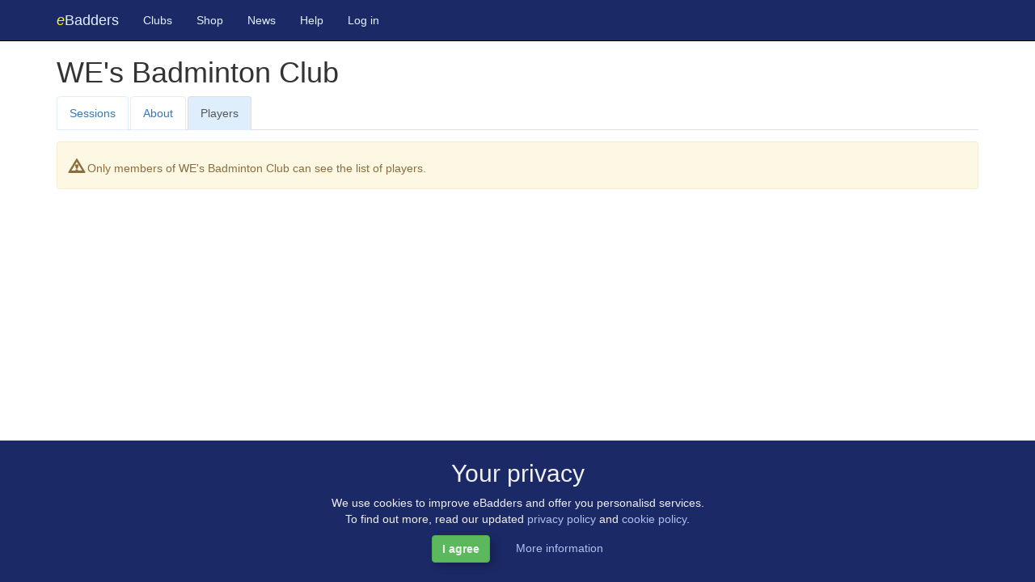

--- FILE ---
content_type: text/html; charset=utf-8
request_url: https://ebadders.com/WEs_BC/players/
body_size: 4924
content:

<!DOCTYPE html>
<html lang="en">
<head>
    <meta charset="utf-8"/>
    <meta http-equiv="X-UA-Compatible" content="IE=edge"/>
    <meta name="viewport" content="width=device-width, initial-scale=1"/>

    <title>Players - WE&#x27;s Badminton Club - eBadders</title>

    <link rel="apple-touch-icon" sizes="180x180" href="/static/img/favicon/apple-touch-icon.png">
    <link rel="icon" type="image/png" sizes="32x32" href="/static/img/favicon/favicon-32x32.png">
    <link rel="icon" type="image/png" sizes="16x16" href="/static/img/favicon/favicon-16x16.png">
    <link rel="manifest" href="/static/img/favicon/site.webmanifest">

    <link rel="stylesheet" href="/static/js/jquery-ui.min.css"/>
    <link rel="stylesheet" href="/static/bootstrap/css/bootstrap.min.css"/>
    <link rel="stylesheet" href="/static/css/general.css?v=01-22:23"/>
    <link href='/static/font-awesome/css/font-awesome.min.css' rel='stylesheet'/>

    <script src="/static/js/jquery.min.js?v=01-22:23"></script>

    
    

</head>
<body class="">
    <div class="navbar navbar-inverse navbar-fixed-top" role="navigation">
        <div class="container">
          <div class="navbar-header">
            <button type="button" class="navbar-toggle collapsed" data-toggle="collapse" data-target=".navbar-collapse">
              <span class="sr-only">Toggle navigation</span>
              <span class="icon-bar"></span>
              <span class="icon-bar"></span>
              <span class="icon-bar"></span>
            </button>
            <a class="navbar-brand" href="/" class="brand"><span class="brand-e">e</span>Badders</a>
          </div>
          <div class="collapse navbar-collapse">
            <ul class="nav navbar-nav">
              <li><a href="/clubs/">Clubs</a></li>
              <li><a href="/shop/iBaddsChaopai/">Shop</a></li>
              <li><a href="/news/">News</a></li>
              <li><a href="/help/">Help</a></li>

              <li>
                  
                      <a href="/accounts/login/">Log in</a>
                  
              </li>
            </ul>
            <div class="pull-right">

            </div>
          </div><!--/.nav-collapse -->
        </div>
    </div>

    <div class="container" id="contents">
        
            
        

        
    <h1>WE&#x27;s Badminton Club</h1>


        

    <div>
        <!-- <a href="/WEs_BC/sessions/">124 Sessions</a>,
    
        <a href="/WEs_BC/players/">86 Members</a> -->
        
        
    </div>

    <ul class="nav nav-tabs">
        
            
                <li role="presentation" >
                    
                    <a href="/WEs_BC/">
                        Sessions
                        
                        
    
                    </a>
                    
                </li>
            
        
            
                <li role="presentation" >
                    
                    <a href="/WEs_BC/about/">
                        About
                        
                        
    
                    </a>
                    
                </li>
            
        
            
                <li role="presentation" class="active">
                    
                    <a href="/WEs_BC/players/">
                        Players
                        
                        
    
                    </a>
                    
                </li>
            
        
    </ul>
    
    

    
        <div class="alert alert-warning" role="alert">
    <span class="glyphicon glyphicon-warning-sign big-icon" aria-hidden="true"></span>
    Only members of WE&#x27;s Badminton Club can see the list of players.
</div>

<!--        <p>See the <a href="?o=ts">Top players <span class="fa fa-sitemap big-icon"></span></a></p>-->
    



    </div>

    <footer class="footer">
        <div class="container">
            <p class="text-muted">
                <strong>Copyright &#169; 2014-2026 Artilligence Ltd.</strong>
                | <a href="/contact/">Contact</a>
                | <a href="/help/data-policy/">Privacy &amp; Cookie Policies</a>
            </p>
        </div>
    </footer>

    <div id="data-consent-box">
        <h2>Your privacy</h2>
        <p>
            We use cookies to improve eBadders and offer you personalisd services.<br/>
            To find out more, read our updated <a href="/help/privacy-policy/">privacy policy</a> 
            and <a href="/help/cookies-policy/" >cookie policy</a>.
        </p>
        <p>
            <a class="btn btn-success" href="#" id="data-consent-button">I agree</a> 
            <a href="/help/data-policy/">More information</a>
        </p>
    </div>

    
        <script src="/static/js/moment.min.js"></script>
        <script src="/static/js/jquery-ui.min.js"></script>
        <script src="/static/bootstrap/js/bootstrap.min.js"></script>
        <script src="/static/js/general.js?v=2"></script>
        
    
        
    


</body>
</html>


--- FILE ---
content_type: text/css
request_url: https://ebadders.com/static/css/general.css?v=01-22:23
body_size: 11624
content:
#contents {
    margin-top: 60px;
    padding-bottom: 1em;
}

/* General Design */

.navbar-inverse {
    background-color: #1b2966;
}

.navbar-inverse .navbar-nav>li>a {
    color: #e2f1ff;
}

.navbar-inverse .navbar-brand {
    color: #e2f1ff;
}

/* Accounts */

.error {
    color: red;
}

.legend {
    color: grey;
    font-size: small;
    font-style: italic;
}

/* Session Pages */

/*
.court {float: left;}
*/

.court table {
    /* border: 1px solid darkslategray ; */
    background-color: rgb(222, 255, 221);;
    color: darkslategray ;
    margin: 3px;
    width: 100%;
}

.court table td {
    /*border: 5px solid white;*/
    width: 45%;
    text-align: center;
    vertical-align: middle;
    line-height: 2em;
}

.court table tr.scores {
    background-color: white;
}

.court table tr.scores td {
    border-top: 1em;
}

.court table td.vs {
    background-color: white;
    color: black;
    width: 10%;
}

.court table td select {
    text-align: center;
    vertical-align: middle;
    background-color: rgb(222, 255, 221);;
    color: darkslategray ;
    max-width: 100%;
    width: 100%;
    height: 2em;
}

.court table tr:first-child td {
    border-bottom: 0px solid grey;
}

.court table tr:last-child td {
    border-top: 0px solid grey;
}

.court .court-title {
    text-align: center;
    height: 1.9em;
}

.court input[type=text] { width:5em; }

span.strong {font-weight:bold;}

/*
.cancel-match {
    color: red;
}
*/

.acourt {
    border-right: 1px solid lightgrey;
    padding-bottom: 1em;
}

.court-title .pull-left, .court-title .pull-right {
    width: 5em;
}
.court-title .pull-left {
    text-align: left;
}
.court-title .pull-right {
    text-align: right;
}

.acourt:last-child {
    border-right: 0px;
}

.scores {
    color: #808080;
}

.scores input:first-child {
    float: right;
}

.scores input {
    padding: 0.3em;
}

.scores .btn-match-finish {
    padding: 0.3em;
}

tr.match-info {
    background-color: white;
}

tr.match-info td {
    line-height: 1em;
    color: grey;
    padding-top: 0.4em;
}

.scores td {
    padding-top: 0.5em;
}

#message-bar {
    display: none;
    position: fixed;
    -webkit-box-shadow: 10px 10px 10px 2px rgba(0,0,0,0.75);
    -moz-box-shadow: 10px 10px 10px 2px rgba(0,0,0,0.75);
    box-shadow: 10px 10px 10px 2px rgba(0,0,0,0.75);
    z-index: 100;
    top: 4em;
}

input.has-error {
    background-color: #f2dede;
    border-color: red;
}

.court table .has-error {
    background-color: #f2dede;
    color: red;
}

.court table select.twice {
    background-color: orange;
}

.court table select.female {
    color: #F081EE;
}

select option.female {
    color: #F081EE;
}

select option:not(.female) {
    color: darkslategray ;
}

td.female, a.female {
    color: #F081EE;
}

span.female {
    color: #F081EE;
}

.announcement, .announcement td {
    font-size: 40pt;
}

#match-filter {
    /* margin-top: 20px; */
}

.match-time {
    color: grey;
    margin-bottom: 2px;
    border-radius: 6px;
    padding: 0.3em;
}

/*
.match-just-started {
    color: black;
    background-color: yellow;
}

.match-long {
    color: grey;
}
*/

#new_player_name {
  max-width: 10em;
}

select2 {
  /* margin: 50px; */
  border: 1px solid #111;
  background: transparent;
  /* width: 150px; */
  padding: 0px 35px 0px 0px;
  /* font-size: 16px; */
  border: 1px solid #ccc;
  /* height: 34px; */
  -webkit-appearance: none;
  -moz-appearance: none;
  appearance: none;
  /* background: url(http://www.stackoverflow.com/favicon.ico) 96% / 15% no-repeat #eee; */
}

select2:after {
    content: "▼";  /* Current arrow I would like to change */
    /* position: absolute; */
    top: 0;
    right: -20px;
    /* bottom: 0; */
    /* font-size: 60%;
    line-height: 30px;
    padding: 0 7px;
    background: #000;
    color: black;
    */
    z-index: 10000;
}

/*target Internet Explorer 9 and Internet Explorer 10:*/

@media screen and (min-width: 0\0) {
  select2 {
    background: none;
    padding: 5px;
  }
}

.ranking-text textarea {
    width: 100%;
    height: 20em;
    font-family: "Courier New", Courier, monospace;
    margin-bottom: 2em;
}

.player-ranking-1 {
    color: gold;
    font-size: 110%;
}

.player-ranking-2 {
    color: orange;
    font-size: 90%;
}

.player-ranking-3 {
    color: #cd7f32;
    font-size: 70%;
}

.player-ranking-4 {
    color: #B6947B;
    font-size: 60%;
}

.ranking {
    vertical-align: super;
    font-size: smaller;
}

.popup-div {
    display: none;
}

.popup-div .background {
    width: 100%;
    height: 100%;
    position: fixed;
    top: 0;
    left: 0;
    z-index: 100;
    opacity: 0.7;
    background-color: black;
}

.popup-div .foreground {
    width: 90%;
    padding: 1.5em;
    position: fixed;
    top: 1em;
    left: 5%;
    z-index: 2000;
    opacity: 1;
    background-color: white;
    border: 2px solid darkgrey;
}

.panel-next .court table td select {
    font-size: 125%;
}

.popup-div h1 {
    margin-top: 5px;
    line-height: 1em;
}

h1,h2,h3 {
    margin-top: 10px;
}

.faded {
    color: grey;
}

/* sticky footer */

html {
  position: relative;
  min-height: 100%;
}

body {
  /* Margin bottom by footer height */
  margin-bottom: 60px;
}

.footer {
  position: absolute;
  bottom: 0;
  width: 100%;
  /* Set the fixed height of the footer here */
  height: 60px;
  background-color: #f5f5f5;
}

.footer p {
    margin: 20px 0px;
}

.result-good {
    color: rgb(32, 211, 32);
}

.result-bad {
    color: orange;
}

.result-very-bad {
    color: red;
}

table.table-pseudo-striped tr th {
    background-color: #f0f0f0;
}

table.table-pseudo-striped tr:nth-child(odd) td {
    background-color: #f9f9f9;
}

table.table-pseudo-striped tr.player-level > td {
    font-weight: bold;
    background-color: lightyellow;
}

.next-top-4 {
    font-size: 50%;
}

/* Player */

div.tab-content {
    margin-top: 1em;
}

/* */

ul.icon-list {
    list-style-type: none;
    margin: 0;
    padding: 0;
}

ul.icon-list li {
    display: inline-block;
    margin-right: 0.5em;
    margin-bottom: 0.4em;
    font-size: 130%;
    min-width: 1em;
}

.session-table input[type=text] {
    width: 7em;
    margin-right: 1em;
}

tr.table-heading > td {
    font-weight: bold;
    background-color: lightyellow;
    font-size: 120%;
}

.big-icon {
    font-size: 130%;
    line-height: inherit;
}

.very-big-icon {
    font-size: 150%;
    line-height: inherit;
    margin-left: 1em;
    margin-right: 1em;
}

.bigger {
    font-size: 120%;
}

.fa.big-icon {
    font-weight: 400;
    font-size: 130%;
}

.game-type-label {
    font-variant: small-caps;
    font-weight: 400;
    font-size: 110%;
}


@media screen and (min-width: 768px) {
    body.home-page {
        background-image: url(/static/img/head.jpg);
        background-size: 2000px 1000px;
        color:white;
        background-attachment: fixed;
    }

    body.home-page footer {
        background-color: rgba(0,0,0,0.5);
    }
}

.fa.small {
    font-size: 85%;
}

input[type=radio] {
    width: 1.5em;
    visibility: hidden;
}

input[type=radio]:checked {
    visibility: visible;
}

td > label.radio-inline {
    border: 1px solid grey;
    line-height: 2em;
}

.highlight {
    background-color: yellow;
}

/* BS form field error */
.errorlist {
    color: red;
    list-style-type: none;
    padding-left: 0;
}

textarea.form-control {
    height: 6em;
}

.session-featured {
    background-color: rgb(255, 255, 117);
}

.panel-anchor {
    position: absolute;
    height: 1px;
    width: 1px;
    background-color: transparent;
    top: -7em;
}

.brand-e {
    color: yellow;
    font-style: italic;
}

.brand-ew {
    color: #BEBE0E;
}

.nav-tabs {
    margin-bottom: 1em;
}

.jumbo-help {
    /* background-color: hsla(229,58%,90%,1); */
    box-shadow: 5px 5px 20px #666;

    background: #98822C;
    background: -webkit-radial-gradient(top left, #98822C, #1C2966);
    background: -moz-radial-gradient(top left, #98822C, #1C2966);
    background: radial-gradient(to bottom right, #98822C, #1C2966);

    color: #eee;
}

.jumbotron p {
    font-size: 22px;
}

form .field .legend {
    font-size: 90%;
    color: grey;
    font-style: italic;
}

h3 .label {
    font-size: 0.5em;
}

input[type=checkbox].big {
    width: 1.5em;
    height: 1.5em;
}

.sort-grip {
    cursor: move;
}

.field ul {
    list-style-type: none;
}

.warning-message {
    margin: 0.2em;
    color: #ff4000;
}

.panel-pairs select.form-control {
    width: auto;
}

td.hit {
    background-color: #FFFF80;
}

/* tabs */
.nav-tabs>li.active>a, .nav-tabs>li.active>a:focus, .nav-tabs>li.active>a:hover {
    background-color: #dfeefd;
}

.nav-tabs>li>a {
    border-color: #dfeefd;
}

.product-image {
    margin-right: 1em;
    float: left;
}

.panel-shop {
    color: #444;
    background-color: rgba(255,255,255,0.8);
}

@media screen and (min-width: 768px) {
    .panel-shop .panel-body h2 {
        line-height: 2em;
    }
}

.panel-shop .panel-body > * {
    float: left;
}

.breadcrumb {
    margin-bottom: 10px;
}

.club-description input {
    
}

/* Player > Transactions */

.balance {
    font-weight: bold;
}

.balance-positive {
    color: green;
}

.balance-low {
    color: orange;
}

.balance-negative {
    color: red;
}

.input-group .form-control.tr-amount {
    width: 7em;
}

.input-group .form-control.date-picker {
    width: 7em;
}

.small {
    font-size: smaller;
}

tr.trans-positive td {
    font-weight: bold;
} 

.clear-both {
    clear: both;
}

.p-button {
    margin-bottom: 24px;
}

.trans-balance {
    color: grey;
    font-size: smaller;
}

/* data privacy */

#data-consent-box {
    background-color: #1b2966;
    padding: 1em;
    position: fixed;
    bottom: 0;
    width: 100%;
    color: #f0f0f0;
    text-align: center;
    display: none;
}

#data-consent-box a {
    color: #b0c0f0;
}
#data-consent-box a.btn {
    color: #f0f0f0;
    font-weight:bold;
}

#data-consent-button {
    margin-right: 2em;
}

ul.unstyled {
    list-style-type: none;
    margin: 0;
    padding: 0;
}

.rsvp-list-form {
    margin-bottom: 0.7em;
}

.rsvp-decision {
    font-weight: bold;
    font-size: 1.2em;
}

.btn-primary, .btn-success, .btn-warning {
    box-shadow: 5px 5px 10px 0 rgba(0,0,0,0.2);
}

.panel-shop h2 {
    margin: 0;
}

h2 input.inline {
    font-size: 3rem;
}
.inline {
    display: inline;
    width: 10em;
}

#btn-rename {
    display: none;
}

#hp {
    opacity: 0;
    position: absolute;
    top: 0;
    left: 0;
    height: 0;
    width: 0;
    z-index: -1;
}

.no-wrap {
    white-space: nowrap;
}

.rsvp-done-by {
    margin-left: 2em;
    line-height: 2.5em;
}

.frm-rsvp .btn {
    margin-bottom: 0.8rem;
}

.frm-rsvp .btn:not(:first-child) {
    margin-left: 1.5rem;
}

.input-checkbox.input-multiple-0 .field {
    float: left;
}
.input-checkbox.input-multiple-0 label {
    line-height: 2em;
    margin-left: 0.5em;
}

.frm-rsvp-announce {
    padding: 1em;
    border: 1px solid lightgrey;
    margin-bottom: 0.5em;
}

.recent-transactions .by-other {
    background-color: #fda;
}

.player-club-subheading {
    font-size: 0.6em;
}

.rsvp-type li {
    line-height: 3.5em;
    padding-left: 0.4em;
}

.li-even {
    background-color: #f5f5f5;
}
.li-odd {
    background-color: #fcfcfc;
}

.rsvp-btn-for-host {
    display: inline;
}
.rsvp-btn-for-host button {
    margin-right: 1em;
}

.btn-bar .btn {
    margin: 1em 2em 1em 0;
}

/* see general.js, a way to request confirmation for dangerous buttons  */
.tbc2:after {
    content: ' (confirm)';
}

.big-list {
    margin-top: 2em;
}

.big-list li {
    padding: 0.5em;
    line-height: 3em;
}

table.sticky-head {
    position: relative;
}

table.sticky-head th {
    position: sticky;
    top: 4em;
    background: lightblue;
}


--- FILE ---
content_type: text/javascript
request_url: https://ebadders.com/static/js/general.js?v=2
body_size: 16496
content:
(function($) {
    $(function() {
        window.is_tab_focused = 1;
        window.dputils = {

            /*
             * Sets a cookie
             */
            setCookie: function(c_name,value,exdays) {
                var exdate=new Date();
                exdate.setDate(exdate.getDate() + exdays);
                var c_value=escape(value) + ((exdays==null) ? "" : "; expires="+exdate.toUTCString());
                document.cookie=c_name + "=" + c_value;
            },

            /*
             * Update the browser address bar with the given URL.
             *
             * Some browser don't support updating the @ bar.
             * In this case, if address_bar_must_change is true then
             * we force the change by doing a standard loading of page.
             * If address_bar_must_change is false, this loading will
             * never occur.
             *
             * If add_to_history is true, the previous address is kept
             * in the history otherwise the new one replaces it.
             *
             * address_bar_must_change = false by default.
             * add_to_history = false by default
             */
            update_address_bar: function(url, address_bar_must_change, add_to_history) {
                if (window.history && window.history.replaceState) {
                    if (add_to_history) {
                        window.history.pushState({ url: '', id: url, label: '' }, null, url);
                    } else {
                        window.history.replaceState(null, null, url);
                    }
                } else {
                    // The browser does not support replaceState (e.g. IE 9),
                    // we just load the page.
                    if (address_bar_must_change) {
                        window.location.href = url;
                    }
                }
            },

            /*
             * Returns the value of a parameter from the query string
             */
            get_query_string_param: function(name) {
                name = name.replace(/[\[]/, "\\\[").replace(/[\]]/, "\\\]");
                var regex = new RegExp("[\\?&]" + name + "=([^&#]*)"),
                    results = regex.exec(location.search);
                return results === null ? "" : decodeURIComponent(results[1].replace(/\+/g, " "));
            },

            /*
             * Returns the url without the qury string and fragment parts
             */
            get_page_url: function(url) {
                var ret = url;
                ret = ret.replace(/\?.*$/gi, '');
                ret = ret.replace(/#.*$/gi, '');
                ret = ret.replace(/\/$/gi, '');
                return ret;
            },

            dumm_event: $(window).on("blur focus", function(e) {
                var prevType = $(this).data("prevType");

                if (prevType != e.type) {   //  reduce double fire issues
                    switch (e.type) {
                        case "blur":
                        	window.is_tab_focused = 0;
                            // do work
                            break;
                        case "focus":
                        	window.is_tab_focused = 1;
                            // do work
                            break;
                    }
                }

                $(this).data("prevType", e.type);
            }),
            
            is_tab_visible: function() {
                if (typeof document.hidden !== 'undefined') {
                    return !document.hidden;
                }
                return (window.is_tab_focused !== 0);
            }
        };

    });
})(jQuery);

function resetAutoAnnounceFromSessionStorage() {
    let announce = sessionStorage.getItem('auto-announce')
    announce = (announce == null || announce == 'true')
    $('#auto-announce').prop('checked', announce)
}

$(document).ready(function() {

    // .tbc => need to click a second time to confirm the action
    $('body').on('click', '.tbc', function() {
        console.log('tbc');
        let $btn = $(this);
        $btn.removeClass('tbc');
        $btn.addClass('tbc2');
        return false;
    });

    // consent box
    if (!(localStorage.getItem('data-consent') || 0)) {
        $('#data-consent-box').show();
    }
    $('body').on('click', '#data-consent-button', function() {
        localStorage.setItem('data-consent', new Date().getTime());
        $('#data-consent-box').hide();
        return false;
    });

    // Ajaxify the faceted search request
    // Any click on a link is intercepted and sent as an ajax request
    // the html fragment returned is re-injected into the page.
    // TODO: error management
    $('body').on('click', '#search-ajax-fragment a:not(.btn-managed)', function() {
        var $a = $(this);

        // check if the href is for this page
        if (dputils.get_page_url($(location).attr('href')) !== window.dputils.get_page_url(this.href)) return true;

        var url = $a.attr('href');

        submit_requets(url);

        return false;
    });

    $('.spana').click(function() {
        document.location = $(this).data('href');
        return false;
    });

    /*
    $('input[type=radio]').parents('label').on('click', function() {
        var $radio = $(this).find('input[type=radio]');
        $radio.css('visibility', 'visible');
        //var checked = !($radio.is(':checked') === false);
        //$(this).find('input[type=radio]').prop('checked', !checked);
        $radio.click();
    });
    */
    
    var $suspended = $('#suspended');
    function refresh_suspended() {
        $('label[for=suspended]').toggleClass('error', $suspended.is(':checked'));
    }
    refresh_suspended();
    $suspended.on('click', refresh_suspended);
    

    $('body').on('keyup', '#new_player_name', function(e) {
        if (e.keyCode == 13) {
            return add_player();
        }
    });

    $('body').on('keyup', '.scores input', function(e) {
        if (e.keyCode == 13) {
            var $a = $(this).parents('.scores').find('a.btn-match-finish');
            $a.click();
        }
    });

    $('body').on('click', '#search-ajax-fragment a.btn-add-player', function() {
        return add_player();
    });

    $('body').on('click', '#search-ajax-fragment a.btn-add-pair', function() {
        return add_pair();
    });

    $('body').on('click', '#search-ajax-fragment a.btn-managed.btn-match-finish', function() {
        var error = '';

        var scores = '';
        var $scores = $(this).parents('.scores');
        var selectors = ['first', 'last'];
        for (var i in selectors) {
            var $score = $scores.find('input:'+selectors[i]);
            var score = $.trim($score.val());
            if (/^\d+$/.test(score)) {
                if (scores) {
                    scores += '-';
                }
                scores += score;
            } else {
                $score.addClass('has-error');
                error = 'Please enter a number for the score (e.g. 21).';
            }
        }

        show_error(error);

        if (!error) {
            var url = $(this).attr('href') + '&scores=' + scores;
            submit_requets(url);
        }

        return false;
    });

    $('body').on('change keydown', 'input.has-error', function() {
        $(this).removeClass('has-error');
    });

    $('body').on('change', '.match select', function() {
        var player_ids = [];
        var $parent = $(this).parents('.match');
        var matchid = $parent.data('matchid');
        $parent.find('select').each(function() {
            player_ids.push($(this).val());
        });
        player_ids = player_ids[0]+','+player_ids[2]+','+player_ids[1]+','+player_ids[3];

        var url = '?action=match.change_players&id='+matchid+'&players='+player_ids;
        submit_requets(url);
        return false;
    });

    $('body').on('click', '#message-bar button', function() {
        $('#message-bar').hide();
    });

    init_autocompletes();

    init_sortables();

    // update the time elapsed since beginning
    update_game_times();

    //$('[data-toggle=tooltip]').tooltip();
    $('[title]').tooltip();

    $( "input.date-picker").datepicker({dateFormat: 'dd-mm-yy'});

    $('#match-filter').on('change keyup', function() {
        // filter the result depending on the keywords entered in the filter text box
        var filter = $.trim($(this).val().toLowerCase());
        var keywords = filter.split(/\s+/gi);
        $('tr.filterable').hide();
        $('tr.filterable td').removeClass('hit');
        $('tr.filterable td').each(function() {
            var $td = $(this);
            for (var i = 0; i < keywords.length; i++) {
                if ($td.text().toLowerCase().indexOf(keywords[i]) > -1) {
                    $td.parent('tr').show();
                    if (keywords[i]) {
                        $td.addClass('hit');
                    }
                }
            }
        });
        $('#result_counts').html('(' + $('tr.filterable:visible').size() + ')');
    });

    resetAutoAnnounceFromSessionStorage();

    window.setInterval(update_game_times, 1000);

    // Code to show the announcements on top of the dashboard
    // after x seconds of mouse/keyboard inactivity
    window.setInterval(refreshAnnouncementVisibility, 1000);

    var last_activity_time = new Date();
    var announcement_timeout = 5000;
    var $popupdiv = $('.popup-div');
    var isAnnouncementVisible = false;
    var mouse_pos = [0,0];
    var on_user_action = function(e) {
        if (e.type == 'mousemove') {
            // mousemove is triggered every second, even when the mouse
            // doesn't move. So we check here if it has actually moved.
            var mouse_pos_new = [e.clientX, e.clientY];
            if (mouse_pos_new[0] == mouse_pos[0] && mouse_pos_new[1] == mouse_pos[1]) return true;
            mouse_pos = mouse_pos_new;
        }

        // we need the popup to disappear immediately after user input
        last_activity_time = new Date();
        if (isAnnouncementVisible) {
            refreshAnnouncementVisibility();
        }

        // On touch screens, a single tap triggers many events
        // (starting with touchstart,... mouse move, ... then click)
        // after mousemove or touchstart the popup is already hidden,
        // so the click event is sent to the underlying element.
        // We avoid this behaviour by preventing other triggers.
        if (e.currentTarget && $(e.currentTarget).closest($popupdiv).length) {
            e.preventDefault();
        }
    };

    $('body').on('mousemove keydown', on_user_action);
    $('.popup-div').on('mousemove keydown click touchstart', on_user_action);
    $(window).on('scroll', on_user_action);

    function refreshAnnouncementVisibility() {
        let autoAnnounceCheckBox = $('#auto-announce')
        if (autoAnnounceCheckBox.length) {
            var now = new Date();
            let is_auto_announced_checked = autoAnnounceCheckBox.is(':checked')
            sessionStorage.setItem('auto-announce', is_auto_announced_checked)
            isAnnouncementVisible = (now - last_activity_time) > announcement_timeout && is_auto_announced_checked;
            $popupdiv.toggle(isAnnouncementVisible);
        }
    }

    $('.initial-focus').focus();

    $('.toggable-tabs a').click(function (e) {
        e.preventDefault();
        $(this).tab('show');
    });

    $('.rsvp-type').on('click', '.click-toggle', function (e) {
        $(this).removeClass('click-toggle');
        $(this).popover('show');
        console.log('click');
    });

});

function update_game_times() {
    $('.match-time').each(function() {
        var $time_span = $(this);
        //var start = new Date($time_span.data('started'));
        var start = moment($time_span.data('started'));
        var duration = new Date((new Date()) - start);
        var min = duration.getMinutes();
        $time_span.toggleClass('match-just-started', min < 1);
        $time_span.toggleClass('match-long', min >= 9);
        /* var label = 'just started'; */
        var sec = duration.getSeconds();

        var color = 'lightgrey';
        var bg_color = 'transparent';

        if (min < 1) {
            color = 'grey';
            bg_color = 'rgb(255, 255, '+ Math.floor(sec / 60.0 * 255.0) +')';
        }
        var range = [5, 12];
        if (min >= range[0]) {
            var r = ((min - range[0]) + (1.0 / 60.0 * sec)) / (range[1] - range[0]);
            if (r > 1.0) r = 1.0;
            var cs = [[211, 211, 211], [255, 0, 0]];
            //color = 'rgb(255, '+ (255 - Math.floor(127.0 * r)) +', ' + (255 - Math.floor(255.0 * r)) + ')');
            color = [0,0,0];
            for (var i in color) {
                color[i] = Math.floor(cs[0][i] + (cs[1][i] - cs[0][i]) * r);
            }
            color = 'rgb(' + color.join(', ') +')';
        }
        $(this).css('background-color', bg_color);
        $(this).css('color', color);
        $(this).html(min + "'" + sec + "''");
    });
}

function add_player() {
    var url = $('#search-ajax-fragment a.btn-add-player').attr('href') + '&name=' + $('#new_player_name').val();
    submit_requets(url, function() {$('#new_player_name').focus();});
    return false;
}

function add_pair() {
    var url = $('#search-ajax-fragment a.btn-add-pair').attr('href') + '&sp1id=' + $('#new-pair-session-player1').val() + '&sp2id=' + $('#new-pair-session-player2').val();
    submit_requets(url, function() {$('#new-pair-session-player1').focus();});
    return false;
}

function show_error(error) {
    if (error) {
        $('#message-bar .message').html(error);
        $('#message-bar').show();
    } else {
        $('#message-bar').hide();
    }
}

function init_autocompletes() {
    if (typeof window.player_names !== 'undefined') {
        $("#new_player_name").autocomplete({
            source: window.player_names
        });
    }
}

function init_sortables() {
    $('.can-sort').sortable({
        /* connectWith: ".column", */
        handle: ".sort-grip",
        cursor: 'move',
        /* cancel: ".portlet-toggle", */
        /* placeholder: "portlet-placeholder ui-corner-all" */
        stop: function(event, ui) {
            var matchids = $.makeArray($('.can-sort .acourt table').map(function() { return $(this).data('matchid'); })).join(',');
            var url = '?action=match.sort&ids='+matchids;
            submit_requets(url);
        },
    });
    $( ".acourt .court-title" ).disableSelection();
}

function submit_requets(url, on_success, jqs_ajax_fragment) {

    jqs_ajax_fragment = jqs_ajax_fragment || '#search-ajax-fragment';

    $(jqs_ajax_fragment).stop().css('pointer-events', 'none').animate({
        'background-color': 'white',
        opacity: 0.50,
        'border': 'none'
    }, 500);
    // See http://stackoverflow.com/questions/9956255.
    // This tricks prevents caching of the fragment by the browser.
    // Without this if you move away from the page and then click back
    // it will show only the last Ajax response instead of the full HTML page.
    var url_ajax = url + ((url.indexOf('?') === -1) ? '?' : '&') + 'jx=1';
    $.get(url_ajax)
        .success(function(data) {
            var $data = $(data);
            var $fragment = $(jqs_ajax_fragment);
            $fragment.html($data.html());

            resetAutoAnnounceFromSessionStorage()

            //dputils.update_address_bar(url);
            $fragment.stop().css({'pointer-events': 'auto'}).animate({
                'background-color': 'white',
                opacity: 1,
                'border': 'none',
            }, 50);

            // make sure visible thumbnails are loaded
            //document.load_lazy_images();
            //init_sliders();
            //init_suggestions();
            init_autocompletes();

            update_game_times();

            init_sortables();

            if ($.fn.tooltip) {
                $fragment.find('[data-toggle="tooltip"]').tooltip();
            }

            if (on_success) {
                on_success();
            }
        })
        .fail(function(data) {
            $(jqs_ajax_fragment).stop().css({
                'opacity': 1,
                'pointer-events': 'auto'
            }).animate({
                'background-color': '#FFA0A0'
            }, 250, function() {
                $(jqs_ajax_fragment).animate({
                    'background-color': 'white'
                }, 250);
            });
        });
}

